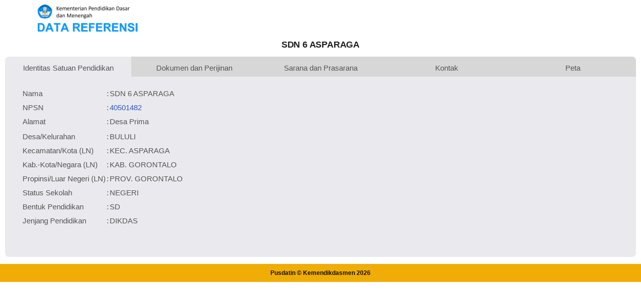

--- FILE ---
content_type: text/html; charset=UTF-8
request_url: https://referensi.data.kemendikdasmen.go.id/pendidikan/npsn/40501482
body_size: 2848
content:
<!DOCTYPE html>
<html lang="en">

<head>

  <!-- Basic Page Needs
================================================== -->
  <meta charset="utf-8">
  <title>Data Pendidikan Kemendikdasmen</title>

  <!-- Mobile Specific Metas
================================================== -->
  <meta http-equiv="X-UA-Compatible" content="IE=edge">
  <meta name="description" content="Data Referensi - Pusdatin Kemdikbudristek">
  <meta name="viewport" content="width=device-width, initial-scale=1.0, maximum-scale=5.0">
  <meta name=author content="Themefisher">
  <meta name=generator content="Themefisher Constra HTML Template v1.0">
  <meta name="Description" content="Pusdatin Kementerian Pendidikan, Kebudayaan, Riset, dan Teknologi">
  <meta name="Keywords" content="Pusdatin, Data Referensi Pendidikan">

  <!-- Favicon
================================================== -->
  <link rel="icon" type="image/png" href="https://referensi.data.kemendikdasmen.go.id/template/images/logotut.png">

  <!-- CSS
================================================== -->
  <!-- Bootstrap -->
  <link rel="stylesheet" href="https://referensi.data.kemendikdasmen.go.id/template/plugins/bootstrap/bootstrap.min.css">
  <!-- FontAwesome -->
  <link rel="stylesheet" href="https://referensi.data.kemendikdasmen.go.id/template/plugins/fontawesome/css/all.min.css">
  <!-- Animation -->
  <link rel="stylesheet" href="https://referensi.data.kemendikdasmen.go.id/template/plugins/animate-css/animate.css">
  <!-- slick Carousel -->
  <link rel="stylesheet" href="https://referensi.data.kemendikdasmen.go.id/template/plugins/slick/slick.css">
  <link rel="stylesheet" href="https://referensi.data.kemendikdasmen.go.id/template/plugins/slick/slick-theme.css">
  <!-- Colorbox -->
  <link rel="stylesheet" href="https://referensi.data.kemendikdasmen.go.id/template/plugins/colorbox/colorbox.css">
  <!-- Template styles-->
  <link rel="stylesheet" href="https://referensi.data.kemendikdasmen.go.id/template/css/style.css?v3.8">
  <!-- Custom styles-->
  <link rel="stylesheet" href="https://referensi.data.kemendikdasmen.go.id/template/css/custom.css?v3.7">

  <!-- Leaflet Maps styles-->
  <link rel="stylesheet" href="https://referensi.data.kemendikdasmen.go.id/leaflet/leaflet.css?v1.7">

</head>

<body>
  <div class="body-inner">

    <!-- Header start -->
    <header id="header" class="header-one">
      <div class="bg-white">
        <div class="container">
          <div class="logo-area">
            <div class="row align-items-center">
              <div>
                <img style="max-width:320px" src="https://referensi.data.kemendikdasmen.go.id/template/images/logodatarefnewok.png" alt="logo">
              </div><!-- logo end -->
            </div><!-- logo area end -->
          </div><!-- Row end -->
        </div><!-- Container end -->
      </div>
    </header>
    <!--/ Header end -->

    <div class="main-content" style="margin-bottom:50px;">
      <style>
    .btn-link {
        display: inline-block;
        padding: 0px 8px;
        border: 0.5px solid #007BFF;
        color: #007BFF;
        text-decoration: none !important;
        border-radius: 5px;
        transition: background-color 0.3s, color 0.3s;
        font-size: 14px;
        text-align: center;
        margin-left: 3px;
    }

    .btn-link:hover {
        background-color: #007BFF;
        color: #ffffff !important;
        text-decoration: none;
    }

    .btn-link:visited,
    .btn-link:active {
        background-color: #007BFF;
        color: #007BFF;
        text-decoration: none !important;
    }
</style>
<div class="containers">
    <center>
        <h4>SDN 6 ASPARAGA</h4>
    </center>
    <div class="tabs">
        <div class="tabby-tab">
            <input type="radio" id="tab-1" name="tabby-tabs" checked>
            <label for="tab-1">Identitas Satuan Pendidikan</label>
            <div class="tabby-content">
                <table>
                    <tr>
                        <td>&nbsp;&nbsp;&nbsp;</td>
                        <td>Nama</td>
                        <td>:</td>
                        <td>SDN 6 ASPARAGA</td>
                    </tr>
                    <!-- edit 20200602 -->
                    <tr>
                        <td>&nbsp;</td>
                        <td>NPSN</td>
                        <td>:</td>
                        <td>
                            <a style="text-decoration: none;" class="link1" target="_blank" href="https://sekolah.data.kemendikdasmen.go.id/profil-sekolah/50C09AD0-6585-E111-A5C8-E17EEAD61E3B">40501482</a>
                        </td>

                    </tr>
                    <tr>
                        <td>&nbsp;</td>
                        <td>Alamat</td>
                        <td>:</td>
                        <td>Desa Prima</td>
                    </tr>
                    <tr>
                        <td></td>
                    </tr>
                    <tr>
                        <td>&nbsp;</td>
                        <td>Desa/Kelurahan</td>
                        <td>:</td>
                        <td>BULULI</td>

                    </tr>
                    <tr>
                        <td>&nbsp;</td>
                        <td>Kecamatan/Kota (LN)</td>
                        <td>:</td>
                        <td>KEC. ASPARAGA</td>
                    </tr>
                    <tr>
                        <td>&nbsp;</td>
                        <td>Kab.-Kota/Negara (LN)</td>
                        <td>:</td>
                        <td>KAB. GORONTALO</td>
                    </tr>
                    <tr>
                        <td>&nbsp;</td>
                        <td>Propinsi/Luar Negeri (LN)</td>
                        <td>:</td>
                        <td>PROV. GORONTALO</td>
                    </tr>
                    <tr>
                        <td>&nbsp;</td>
                        <td>Status Sekolah</td>
                        <td>:</td>
                        <td>NEGERI</td>
                    </tr>
                    <tr>
                        <td>&nbsp;</td>
                        <td>Bentuk Pendidikan</td>
                        <td>:</td>
                        <td>SD</td>
                    </tr>
                    <tr>
                        <td>&nbsp;</td>
                        <td>Jenjang Pendidikan</td>
                        <td>:</td>
                        <td>DIKDAS</td>
                    </tr>
                                    </table>
            </div>
        </div>

        <div class="tabby-tab">
            <input type="radio" id="tab-2" name="tabby-tabs">
            <label for="tab-2">Dokumen dan Perijinan</label>
            <div class="tabby-content">
                <table>
                    <tr>
                        <td>&nbsp;&nbsp;&nbsp;</td>
                        <td>Kementerian Pembina</td>
                        <td>:</td>
                        <td>
                            Kementerian Pendidikan Dasar dan Menengah                        </td>
                    </tr>
                    <tr>
                        <td>&nbsp;&nbsp;&nbsp;</td>
                        <td>Naungan</td>
                        <td>:</td>
                        <td>Pemerintah Daerah</td>
                    </tr>
                    <tr>
                        <td>&nbsp;&nbsp;&nbsp;</td>
                        <td>NPYP</td>
                        <td>:</td>
                        <td>-                        </td>
                    </tr>
                    <tr>
                        <td>&nbsp;</td>
                        <td>No. SK. Pendirian</td>
                        <td>:</td>
                        <td>500 Tahun 2006</td>
                    </tr>
                    <tr>
                        <td>&nbsp;</td>
                        <td>Tanggal SK. Pendirian</td>
                        <td>:</td>
                        <td>02-08-2006</td>
                    </tr>
                    <tr>
                        <td>&nbsp;</td>
                        <td>Nomor SK Operasional</td>
                        <td>:</td>
                        <td>420/Dikbud-Kab.Gtlo/1107</td>
                    </tr>
                    <tr>
                        <td>&nbsp;</td>
                        <td>Tanggal SK Operasional</td>
                        <td>:</td>
                        <td>17-03-2022</td>
                    </tr>
                    <tr>
                        <td>&nbsp;</td>
                        <td>File SK Operasional ()</td>
                        <td>:</td>
                        <td>                                    <a class="link1" target="_blank" href="https://file.data.kemendikdasmen.go.id/sk/938441-83710-390086-135751050-1062130418.pdf">Lihat SK Operasional</a>
                                                        </td>
                    </tr>
                    <tr>
                        <td>&nbsp;</td>
                        <td>Tanggal Upload SK Op.</td>
                        <td>:</td>
                        <td>                                01-09-2023 00:35:55                            </td>
                    </tr>
                    <tr>
                        <td>&nbsp;</td>
                        <td>Akreditasi</td>
                        <td>:</td>
                        <td>
                            <a target="_blank" class="btn-link" href="https://ban-pdm.id/satuanpendidikan/40501482">B</a></td>
                    </tr>
                </table>
            </div>
        </div>

        <div class="tabby-tab">
            <input type="radio" id="tab-3" name="tabby-tabs">
            <label for="tab-3">Sarana dan Prasarana</label>
            <div class="tabby-content">
                <table>
                    <tr>
                        <td>&nbsp;&nbsp;&nbsp;</td>
                        <td>Luas Tanah</td>
                        <td>:</td>
                        <td>2.800 m<sup>2</sup></td>
                    </tr>
                    <!-- edit 20200602 -->
                    <tr>
                        <td>&nbsp;</td>
                        <td>Akses Internet</td>
                        <td>:</td>
                        <td>1. </td>
                    </tr>
                    <tr>
                        <td></td>
                        <td></td>
                        <td>:</td>
                        <td>2. </td>
                    </tr>
                    <tr>
                        <td>&nbsp;</td>
                        <td>Sumber Listrik</td>
                        <td>:</td>
                        <td>-</td>
                    </tr>
                </table>
            </div>
        </div>

        <div class="tabby-tab">
            <input type="radio" id="tab-4" name="tabby-tabs">
            <label for="tab-4">Kontak</label>
            <div class="tabby-content">
                <table>
                    <tr>
                        <td>&nbsp;&nbsp;&nbsp;</td>
                        <td>Fax</td>
                        <td>:</td>
                        <td>-</td>
                    </tr>
                    <tr>
                        <td>&nbsp;&nbsp;&nbsp;</td>
                        <td>Telepon</td>
                        <td>:</td>
                        <td></td>
                    </tr>
                    <!-- edit 20200602 -->
                    <tr>
                        <td>&nbsp;</td>
                        <td>Email</td>
                        <td>:</td>
                        <td></td>
                    </tr>
                    <tr>
                        <td>&nbsp;</td>
                        <td>Website</td>
                        <td>:</td>
                        <td></td>
                    </tr>
                    <tr>
                        <td>&nbsp;</td>
                        <td>Operator</td>
                        <td>:</td>
                        <td></td>
                    </tr>
                                    </table>
            </div>
        </div>

        <div class="tabby-tab">
            <input type="radio" id="tab-5" name="tabby-tabs">
            <label for="tab-5">Peta</label>
            <div class="tabby-content">
                <div class="row">
                    <div class="col-lg-6 col-md-6">
                        <div id="maps">

                        </div>
                    </div>
                    <div class="col-lg-4 col-md-4">
                        Lintang: .773900000000<br>
                        Bujur: 122.488000000000<br>
                    </div>
                </div>
            </div>
        </div>

    </div>
        </div>

    <footer id="footer" class="footer bg-overlay">
      <div class="copyright">
        <span>Pusdatin &copy; Kemendikdasmen <script>
            document.write(new Date().getFullYear())
          </script></span>
      </div>
  </div>
  </footer>

  <!-- Javascript Files
  ================================================== -->

  <!-- initialize jQuery Library -->
  <script src="https://referensi.data.kemendikdasmen.go.id/template/plugins/jQuery/jquery.min.js"></script>
  <!-- Bootstrap jQuery -->
  <script src="https://referensi.data.kemendikdasmen.go.id/template/plugins/bootstrap/bootstrap.min.js" defer></script>
  <!-- Slick Carousel -->
  <script src="https://referensi.data.kemendikdasmen.go.id/template/plugins/slick/slick.min.js"></script>
  <script src="https://referensi.data.kemendikdasmen.go.id/template/plugins/slick/slick-animation.min.js"></script>
  <!-- Color box -->
  <script src="https://referensi.data.kemendikdasmen.go.id/template/plugins/colorbox/jquery.colorbox.js"></script>
  <!-- shuffle -->
  <script src="https://referensi.data.kemendikdasmen.go.id/template/plugins/shuffle/shuffle.min.js" defer></script>
  <!-- Template custom -->
  <script src="https://referensi.data.kemendikdasmen.go.id/template/js/script.js"></script>

  <!-- Maps Leaflet -->
  <script src="https://referensi.data.kemendikdasmen.go.id/leaflet/leaflet.js?v1.7"></script>

      <script>
        var map = L.map('maps').setView({
            lat: .773900000000,
            lon: 122.488000000000        }, 8);
        L.tileLayer('https://{s}.tile.openstreetmap.org/{z}/{x}/{y}.png', {
            maxZoom: 19,
            attribution: '© OpenStreetMap'
        }).addTo(map);
        L.marker({
            lat: .773900000000,
            lon: 122.488000000000        }).bindPopup('SDN 6 ASPARAGA').addTo(map);
    </script>
    
  </div><!-- Body inner end -->
</body>

</html>

<script>
  $("#search-field").bind("keypress", {}, keypressInBox);

  function keypressInBox(e) {
    var code = (e.keyCode ? e.keyCode : e.which);
    if (code == 13) { //Enter keycode                        
      e.preventDefault();
      // alert ("cihuy");
      // $("yourFormId").submit();
    }
  };
</script>